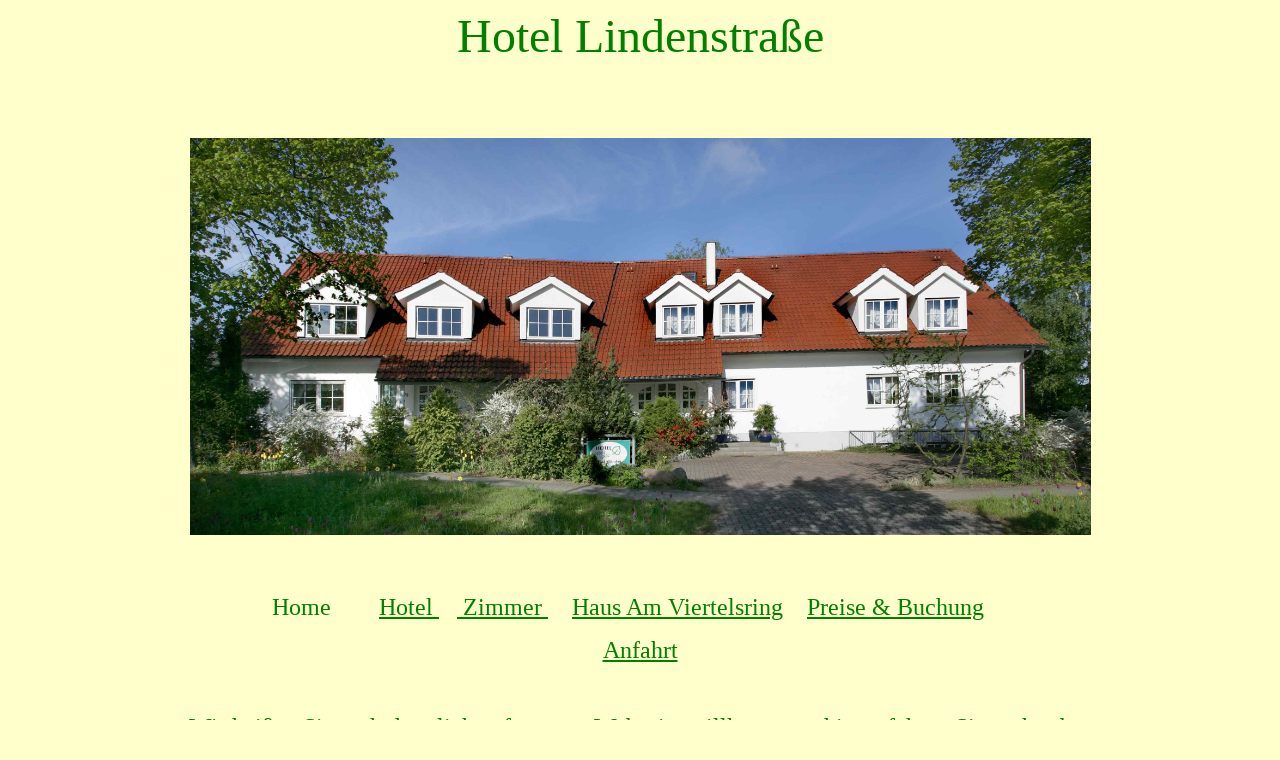

--- FILE ---
content_type: text/html
request_url: http://hotel-lindenstrasse.de/Index.htm
body_size: 1053
content:
<html>

<head>
<meta http-equiv="Content-Language" content="de">
<meta name="GENERATOR" content="Microsoft FrontPage 5.0">
<meta name="ProgId" content="FrontPage.Editor.Document">
<meta http-equiv="Content-Type" content="text/html; charset=windows-1252">
<title>Hotel Lindenstraße</title>
</head>

<body text="#CCCCCC" bgcolor="#FFFFCC">

<div align="center">
  <center>
  <p><font face="Monotype Corsiva" size="7" color="#008000">
  <span style="background-color: #FFFFCC">Hotel Lindenstraße</span></font></p>
  <table border="0" cellpadding="0" cellspacing="0" style="border-collapse: collapse" width="911" height="503">
    <tr>
      <td width="911" height="515" valign="middle">
      <p align="center"><img border="0" src="986.jpg" width="901" height="397"></td>
    </tr>
    </table>
  <table style="BORDER-COLLAPSE: collapse" border="0" cellSpacing="0" cellPadding="0" width="910" height="26">
    <tr>
      <td height="26" width="910">
      <p align="center"><font size="5" face="Monotype Corsiva" color="#008000">
      Home&nbsp;&nbsp;&nbsp;&nbsp; &nbsp;&nbsp;
      <a href="Hotel%20Lindenstrasse%20Stadtgrenze%20Berlin.htm">
      <font color="#008000">Hotel&nbsp;</font></a>&nbsp;&nbsp;&nbsp;<a href="Hotel%20Lindenstrasse%20Zimmer.htm"><font color="#008000"> Zimmer&nbsp;</font></a>&nbsp;&nbsp;&nbsp; 
      <a href="Haus%20Am%20Viertelsring.htm"><font color="#008000">Haus Am Viertelsring</font></a>&nbsp; &nbsp;
      <a href="Hotel%20Lindenstrasse%20Preisliste.htm"><font color="#008000">Preise &amp; Buchung</font></a>&nbsp;&nbsp;&nbsp;&nbsp; </font>
      </p>
      <p align="center"><font size="5" face="Monotype Corsiva" color="#008000">
      <a href="Hotel%20Lindenstrasse%20Anfahrt.htm">
      <font color="#008000">Anfahrt</font></a></font></p>
      <p align="center">&nbsp;</p>
      <p align="center"><font face="Monotype Corsiva" size="5" color="#008000">
      Wir heißen Sie recht herzlich auf unserer Webseite willkommen, hier 
      erfahren Sie mehr über unser Hotel, gelegen am Berliner Stadtrand, in 
      der Gemeinde Neuenhagen.</font></p>
      <p align="center"><font face="Monotype Corsiva" size="5" color="#008000">
      Wir würden uns freuen, Sie bald als unsere Gäste begrüßen zu dürfen.</font></p>
      <p align="center"><b>
      <font face="Monotype Corsiva" size="6" color="#008000">Ihre Familie 
      Obendorf</font></b></p>
      <p align="center">
      <img border="0" src="5201-Karte.jpg" width="610" height="298"></p>
      <p align="center">&nbsp;</td>
    </tr>
  </table>
  <p class="cats" align="center"><font face="Monotype Corsiva" color="#008000">
      <a href="Hotel%20Lindenstrasse%20Impressum.htm"><font color="#008000">Impressum</font></a></font>
	   <a href="datenschutz.html"><font color="#008000">Datenschutz</font></a></font></p>
  <p class="cats" align="center">&nbsp;</p>
  <p class="cats" align="center">&nbsp;</p>
  </center>
</div>

</body>

</html>